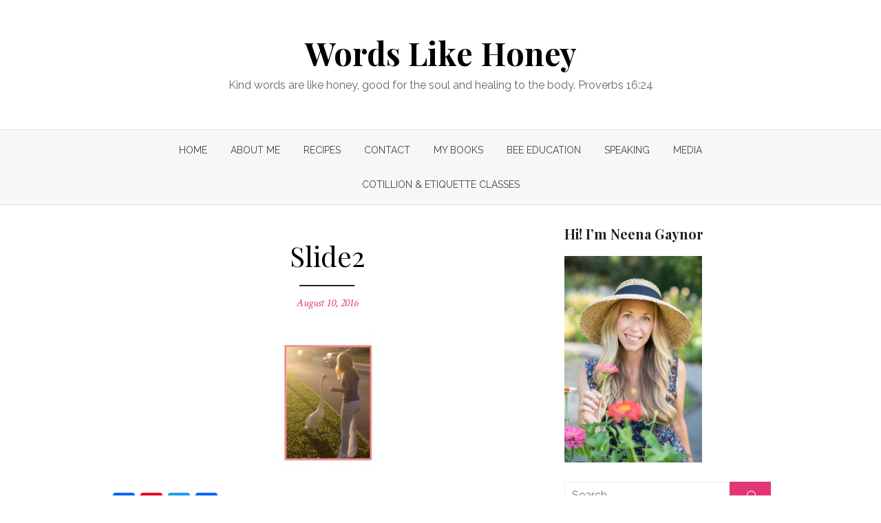

--- FILE ---
content_type: text/html; charset=UTF-8
request_url: https://www.wordslikehoney.com/slide2-3/
body_size: 15341
content:
<!DOCTYPE html>
<html lang="en-US">
<head>
	<meta charset="UTF-8">
	<meta name="viewport" content="width=device-width, initial-scale=1">
	<link rel="profile" href="http://gmpg.org/xfn/11">
		<title>Slide2 &#8211; Words Like Honey</title>
<meta name='robots' content='max-image-preview:large' />
<link rel='dns-prefetch' href='//static.addtoany.com' />
<link rel='dns-prefetch' href='//secure.gravatar.com' />
<link rel='dns-prefetch' href='//stats.wp.com' />
<link rel='dns-prefetch' href='//fonts.googleapis.com' />
<link rel='dns-prefetch' href='//v0.wordpress.com' />
<link rel="alternate" type="application/rss+xml" title="Words Like Honey &raquo; Feed" href="https://www.wordslikehoney.com/feed/" />
<link rel="alternate" type="application/rss+xml" title="Words Like Honey &raquo; Comments Feed" href="https://www.wordslikehoney.com/comments/feed/" />
<link rel="alternate" type="application/rss+xml" title="Words Like Honey &raquo; Slide2 Comments Feed" href="https://www.wordslikehoney.com/feed/?attachment_id=57" />
<link rel="alternate" title="oEmbed (JSON)" type="application/json+oembed" href="https://www.wordslikehoney.com/wp-json/oembed/1.0/embed?url=https%3A%2F%2Fwww.wordslikehoney.com%2Fslide2-3%2F" />
<link rel="alternate" title="oEmbed (XML)" type="text/xml+oembed" href="https://www.wordslikehoney.com/wp-json/oembed/1.0/embed?url=https%3A%2F%2Fwww.wordslikehoney.com%2Fslide2-3%2F&#038;format=xml" />
<style id='wp-img-auto-sizes-contain-inline-css' type='text/css'>
img:is([sizes=auto i],[sizes^="auto," i]){contain-intrinsic-size:3000px 1500px}
/*# sourceURL=wp-img-auto-sizes-contain-inline-css */
</style>
<style id='wp-emoji-styles-inline-css' type='text/css'>

	img.wp-smiley, img.emoji {
		display: inline !important;
		border: none !important;
		box-shadow: none !important;
		height: 1em !important;
		width: 1em !important;
		margin: 0 0.07em !important;
		vertical-align: -0.1em !important;
		background: none !important;
		padding: 0 !important;
	}
/*# sourceURL=wp-emoji-styles-inline-css */
</style>
<style id='wp-block-library-inline-css' type='text/css'>
:root{--wp-block-synced-color:#7a00df;--wp-block-synced-color--rgb:122,0,223;--wp-bound-block-color:var(--wp-block-synced-color);--wp-editor-canvas-background:#ddd;--wp-admin-theme-color:#007cba;--wp-admin-theme-color--rgb:0,124,186;--wp-admin-theme-color-darker-10:#006ba1;--wp-admin-theme-color-darker-10--rgb:0,107,160.5;--wp-admin-theme-color-darker-20:#005a87;--wp-admin-theme-color-darker-20--rgb:0,90,135;--wp-admin-border-width-focus:2px}@media (min-resolution:192dpi){:root{--wp-admin-border-width-focus:1.5px}}.wp-element-button{cursor:pointer}:root .has-very-light-gray-background-color{background-color:#eee}:root .has-very-dark-gray-background-color{background-color:#313131}:root .has-very-light-gray-color{color:#eee}:root .has-very-dark-gray-color{color:#313131}:root .has-vivid-green-cyan-to-vivid-cyan-blue-gradient-background{background:linear-gradient(135deg,#00d084,#0693e3)}:root .has-purple-crush-gradient-background{background:linear-gradient(135deg,#34e2e4,#4721fb 50%,#ab1dfe)}:root .has-hazy-dawn-gradient-background{background:linear-gradient(135deg,#faaca8,#dad0ec)}:root .has-subdued-olive-gradient-background{background:linear-gradient(135deg,#fafae1,#67a671)}:root .has-atomic-cream-gradient-background{background:linear-gradient(135deg,#fdd79a,#004a59)}:root .has-nightshade-gradient-background{background:linear-gradient(135deg,#330968,#31cdcf)}:root .has-midnight-gradient-background{background:linear-gradient(135deg,#020381,#2874fc)}:root{--wp--preset--font-size--normal:16px;--wp--preset--font-size--huge:42px}.has-regular-font-size{font-size:1em}.has-larger-font-size{font-size:2.625em}.has-normal-font-size{font-size:var(--wp--preset--font-size--normal)}.has-huge-font-size{font-size:var(--wp--preset--font-size--huge)}.has-text-align-center{text-align:center}.has-text-align-left{text-align:left}.has-text-align-right{text-align:right}.has-fit-text{white-space:nowrap!important}#end-resizable-editor-section{display:none}.aligncenter{clear:both}.items-justified-left{justify-content:flex-start}.items-justified-center{justify-content:center}.items-justified-right{justify-content:flex-end}.items-justified-space-between{justify-content:space-between}.screen-reader-text{border:0;clip-path:inset(50%);height:1px;margin:-1px;overflow:hidden;padding:0;position:absolute;width:1px;word-wrap:normal!important}.screen-reader-text:focus{background-color:#ddd;clip-path:none;color:#444;display:block;font-size:1em;height:auto;left:5px;line-height:normal;padding:15px 23px 14px;text-decoration:none;top:5px;width:auto;z-index:100000}html :where(.has-border-color){border-style:solid}html :where([style*=border-top-color]){border-top-style:solid}html :where([style*=border-right-color]){border-right-style:solid}html :where([style*=border-bottom-color]){border-bottom-style:solid}html :where([style*=border-left-color]){border-left-style:solid}html :where([style*=border-width]){border-style:solid}html :where([style*=border-top-width]){border-top-style:solid}html :where([style*=border-right-width]){border-right-style:solid}html :where([style*=border-bottom-width]){border-bottom-style:solid}html :where([style*=border-left-width]){border-left-style:solid}html :where(img[class*=wp-image-]){height:auto;max-width:100%}:where(figure){margin:0 0 1em}html :where(.is-position-sticky){--wp-admin--admin-bar--position-offset:var(--wp-admin--admin-bar--height,0px)}@media screen and (max-width:600px){html :where(.is-position-sticky){--wp-admin--admin-bar--position-offset:0px}}

/*# sourceURL=wp-block-library-inline-css */
</style><style id='global-styles-inline-css' type='text/css'>
:root{--wp--preset--aspect-ratio--square: 1;--wp--preset--aspect-ratio--4-3: 4/3;--wp--preset--aspect-ratio--3-4: 3/4;--wp--preset--aspect-ratio--3-2: 3/2;--wp--preset--aspect-ratio--2-3: 2/3;--wp--preset--aspect-ratio--16-9: 16/9;--wp--preset--aspect-ratio--9-16: 9/16;--wp--preset--color--black: #000000;--wp--preset--color--cyan-bluish-gray: #abb8c3;--wp--preset--color--white: #ffffff;--wp--preset--color--pale-pink: #f78da7;--wp--preset--color--vivid-red: #cf2e2e;--wp--preset--color--luminous-vivid-orange: #ff6900;--wp--preset--color--luminous-vivid-amber: #fcb900;--wp--preset--color--light-green-cyan: #7bdcb5;--wp--preset--color--vivid-green-cyan: #00d084;--wp--preset--color--pale-cyan-blue: #8ed1fc;--wp--preset--color--vivid-cyan-blue: #0693e3;--wp--preset--color--vivid-purple: #9b51e0;--wp--preset--gradient--vivid-cyan-blue-to-vivid-purple: linear-gradient(135deg,rgb(6,147,227) 0%,rgb(155,81,224) 100%);--wp--preset--gradient--light-green-cyan-to-vivid-green-cyan: linear-gradient(135deg,rgb(122,220,180) 0%,rgb(0,208,130) 100%);--wp--preset--gradient--luminous-vivid-amber-to-luminous-vivid-orange: linear-gradient(135deg,rgb(252,185,0) 0%,rgb(255,105,0) 100%);--wp--preset--gradient--luminous-vivid-orange-to-vivid-red: linear-gradient(135deg,rgb(255,105,0) 0%,rgb(207,46,46) 100%);--wp--preset--gradient--very-light-gray-to-cyan-bluish-gray: linear-gradient(135deg,rgb(238,238,238) 0%,rgb(169,184,195) 100%);--wp--preset--gradient--cool-to-warm-spectrum: linear-gradient(135deg,rgb(74,234,220) 0%,rgb(151,120,209) 20%,rgb(207,42,186) 40%,rgb(238,44,130) 60%,rgb(251,105,98) 80%,rgb(254,248,76) 100%);--wp--preset--gradient--blush-light-purple: linear-gradient(135deg,rgb(255,206,236) 0%,rgb(152,150,240) 100%);--wp--preset--gradient--blush-bordeaux: linear-gradient(135deg,rgb(254,205,165) 0%,rgb(254,45,45) 50%,rgb(107,0,62) 100%);--wp--preset--gradient--luminous-dusk: linear-gradient(135deg,rgb(255,203,112) 0%,rgb(199,81,192) 50%,rgb(65,88,208) 100%);--wp--preset--gradient--pale-ocean: linear-gradient(135deg,rgb(255,245,203) 0%,rgb(182,227,212) 50%,rgb(51,167,181) 100%);--wp--preset--gradient--electric-grass: linear-gradient(135deg,rgb(202,248,128) 0%,rgb(113,206,126) 100%);--wp--preset--gradient--midnight: linear-gradient(135deg,rgb(2,3,129) 0%,rgb(40,116,252) 100%);--wp--preset--font-size--small: 13px;--wp--preset--font-size--medium: 20px;--wp--preset--font-size--large: 36px;--wp--preset--font-size--x-large: 42px;--wp--preset--spacing--20: 0.44rem;--wp--preset--spacing--30: 0.67rem;--wp--preset--spacing--40: 1rem;--wp--preset--spacing--50: 1.5rem;--wp--preset--spacing--60: 2.25rem;--wp--preset--spacing--70: 3.38rem;--wp--preset--spacing--80: 5.06rem;--wp--preset--shadow--natural: 6px 6px 9px rgba(0, 0, 0, 0.2);--wp--preset--shadow--deep: 12px 12px 50px rgba(0, 0, 0, 0.4);--wp--preset--shadow--sharp: 6px 6px 0px rgba(0, 0, 0, 0.2);--wp--preset--shadow--outlined: 6px 6px 0px -3px rgb(255, 255, 255), 6px 6px rgb(0, 0, 0);--wp--preset--shadow--crisp: 6px 6px 0px rgb(0, 0, 0);}:where(.is-layout-flex){gap: 0.5em;}:where(.is-layout-grid){gap: 0.5em;}body .is-layout-flex{display: flex;}.is-layout-flex{flex-wrap: wrap;align-items: center;}.is-layout-flex > :is(*, div){margin: 0;}body .is-layout-grid{display: grid;}.is-layout-grid > :is(*, div){margin: 0;}:where(.wp-block-columns.is-layout-flex){gap: 2em;}:where(.wp-block-columns.is-layout-grid){gap: 2em;}:where(.wp-block-post-template.is-layout-flex){gap: 1.25em;}:where(.wp-block-post-template.is-layout-grid){gap: 1.25em;}.has-black-color{color: var(--wp--preset--color--black) !important;}.has-cyan-bluish-gray-color{color: var(--wp--preset--color--cyan-bluish-gray) !important;}.has-white-color{color: var(--wp--preset--color--white) !important;}.has-pale-pink-color{color: var(--wp--preset--color--pale-pink) !important;}.has-vivid-red-color{color: var(--wp--preset--color--vivid-red) !important;}.has-luminous-vivid-orange-color{color: var(--wp--preset--color--luminous-vivid-orange) !important;}.has-luminous-vivid-amber-color{color: var(--wp--preset--color--luminous-vivid-amber) !important;}.has-light-green-cyan-color{color: var(--wp--preset--color--light-green-cyan) !important;}.has-vivid-green-cyan-color{color: var(--wp--preset--color--vivid-green-cyan) !important;}.has-pale-cyan-blue-color{color: var(--wp--preset--color--pale-cyan-blue) !important;}.has-vivid-cyan-blue-color{color: var(--wp--preset--color--vivid-cyan-blue) !important;}.has-vivid-purple-color{color: var(--wp--preset--color--vivid-purple) !important;}.has-black-background-color{background-color: var(--wp--preset--color--black) !important;}.has-cyan-bluish-gray-background-color{background-color: var(--wp--preset--color--cyan-bluish-gray) !important;}.has-white-background-color{background-color: var(--wp--preset--color--white) !important;}.has-pale-pink-background-color{background-color: var(--wp--preset--color--pale-pink) !important;}.has-vivid-red-background-color{background-color: var(--wp--preset--color--vivid-red) !important;}.has-luminous-vivid-orange-background-color{background-color: var(--wp--preset--color--luminous-vivid-orange) !important;}.has-luminous-vivid-amber-background-color{background-color: var(--wp--preset--color--luminous-vivid-amber) !important;}.has-light-green-cyan-background-color{background-color: var(--wp--preset--color--light-green-cyan) !important;}.has-vivid-green-cyan-background-color{background-color: var(--wp--preset--color--vivid-green-cyan) !important;}.has-pale-cyan-blue-background-color{background-color: var(--wp--preset--color--pale-cyan-blue) !important;}.has-vivid-cyan-blue-background-color{background-color: var(--wp--preset--color--vivid-cyan-blue) !important;}.has-vivid-purple-background-color{background-color: var(--wp--preset--color--vivid-purple) !important;}.has-black-border-color{border-color: var(--wp--preset--color--black) !important;}.has-cyan-bluish-gray-border-color{border-color: var(--wp--preset--color--cyan-bluish-gray) !important;}.has-white-border-color{border-color: var(--wp--preset--color--white) !important;}.has-pale-pink-border-color{border-color: var(--wp--preset--color--pale-pink) !important;}.has-vivid-red-border-color{border-color: var(--wp--preset--color--vivid-red) !important;}.has-luminous-vivid-orange-border-color{border-color: var(--wp--preset--color--luminous-vivid-orange) !important;}.has-luminous-vivid-amber-border-color{border-color: var(--wp--preset--color--luminous-vivid-amber) !important;}.has-light-green-cyan-border-color{border-color: var(--wp--preset--color--light-green-cyan) !important;}.has-vivid-green-cyan-border-color{border-color: var(--wp--preset--color--vivid-green-cyan) !important;}.has-pale-cyan-blue-border-color{border-color: var(--wp--preset--color--pale-cyan-blue) !important;}.has-vivid-cyan-blue-border-color{border-color: var(--wp--preset--color--vivid-cyan-blue) !important;}.has-vivid-purple-border-color{border-color: var(--wp--preset--color--vivid-purple) !important;}.has-vivid-cyan-blue-to-vivid-purple-gradient-background{background: var(--wp--preset--gradient--vivid-cyan-blue-to-vivid-purple) !important;}.has-light-green-cyan-to-vivid-green-cyan-gradient-background{background: var(--wp--preset--gradient--light-green-cyan-to-vivid-green-cyan) !important;}.has-luminous-vivid-amber-to-luminous-vivid-orange-gradient-background{background: var(--wp--preset--gradient--luminous-vivid-amber-to-luminous-vivid-orange) !important;}.has-luminous-vivid-orange-to-vivid-red-gradient-background{background: var(--wp--preset--gradient--luminous-vivid-orange-to-vivid-red) !important;}.has-very-light-gray-to-cyan-bluish-gray-gradient-background{background: var(--wp--preset--gradient--very-light-gray-to-cyan-bluish-gray) !important;}.has-cool-to-warm-spectrum-gradient-background{background: var(--wp--preset--gradient--cool-to-warm-spectrum) !important;}.has-blush-light-purple-gradient-background{background: var(--wp--preset--gradient--blush-light-purple) !important;}.has-blush-bordeaux-gradient-background{background: var(--wp--preset--gradient--blush-bordeaux) !important;}.has-luminous-dusk-gradient-background{background: var(--wp--preset--gradient--luminous-dusk) !important;}.has-pale-ocean-gradient-background{background: var(--wp--preset--gradient--pale-ocean) !important;}.has-electric-grass-gradient-background{background: var(--wp--preset--gradient--electric-grass) !important;}.has-midnight-gradient-background{background: var(--wp--preset--gradient--midnight) !important;}.has-small-font-size{font-size: var(--wp--preset--font-size--small) !important;}.has-medium-font-size{font-size: var(--wp--preset--font-size--medium) !important;}.has-large-font-size{font-size: var(--wp--preset--font-size--large) !important;}.has-x-large-font-size{font-size: var(--wp--preset--font-size--x-large) !important;}
/*# sourceURL=global-styles-inline-css */
</style>

<link rel='stylesheet' id='swiper-css-css' href='https://www.wordslikehoney.com/wp-content/plugins/instagram-widget-by-wpzoom/dist/styles/library/swiper.css?ver=7.4.1' type='text/css' media='all' />
<link rel='stylesheet' id='dashicons-css' href='https://www.wordslikehoney.com/wp-includes/css/dashicons.min.css?ver=6.9' type='text/css' media='all' />
<link rel='stylesheet' id='magnific-popup-css' href='https://www.wordslikehoney.com/wp-content/plugins/instagram-widget-by-wpzoom/dist/styles/library/magnific-popup.css?ver=2.3.2' type='text/css' media='all' />
<link rel='stylesheet' id='wpz-insta_block-frontend-style-css' href='https://www.wordslikehoney.com/wp-content/plugins/instagram-widget-by-wpzoom/dist/styles/frontend/index.css?ver=css-4b331c57b581' type='text/css' media='all' />
<style id='classic-theme-styles-inline-css' type='text/css'>
/*! This file is auto-generated */
.wp-block-button__link{color:#fff;background-color:#32373c;border-radius:9999px;box-shadow:none;text-decoration:none;padding:calc(.667em + 2px) calc(1.333em + 2px);font-size:1.125em}.wp-block-file__button{background:#32373c;color:#fff;text-decoration:none}
/*# sourceURL=/wp-includes/css/classic-themes.min.css */
</style>
<link rel='stylesheet' id='SFSImainCss-css' href='https://www.wordslikehoney.com/wp-content/plugins/ultimate-social-media-icons/css/sfsi-style.css?ver=2.9.6' type='text/css' media='all' />
<link rel='stylesheet' id='brilliant-fonts-css' href='//fonts.googleapis.com/css?family=Raleway%3A400%2C700%2C400italic%2C700italic%7CPlayfair+Display%3A400%2C700%7CCrimson+Text%3A400%2C400italic&#038;subset=latin%2Clatin-ext' type='text/css' media='all' />
<link rel='stylesheet' id='brilliant-icons-css' href='https://www.wordslikehoney.com/wp-content/themes/brilliant/fonts/elegant-icons.css?ver=1.0.0' type='text/css' media='all' />
<link rel='stylesheet' id='brilliant-style-css' href='https://www.wordslikehoney.com/wp-content/themes/brilliant/style.css?ver=1.1.2' type='text/css' media='all' />
<style id='brilliant-style-inline-css' type='text/css'>

		@media screen and (max-width: 480px) {
		.custom-logo {max-width: 180px;}
		}
		@media screen and (min-width: 481px) {
		.custom-logo {max-width: 260px;}
		}
		a, a:hover, .site-info a:hover, .widget a:hover, .comment-metadata a:hover,
		.site-title a:hover, .entry-title a:hover,
		.posts-navigation a:hover, .cover .read-more, .large-post .read-more,
		.main-navigation ul li:hover > a, .main-navigation ul li:focus > a, .main-navigation .woo-cart-link a:hover,
		.main-navigation > ul > li.current_page_item > a, .main-navigation > ul > li.current-menu-item > a,
		.dropdown-toggle:hover, .dropdown-toggle:focus {
		color: #e23675;
		}
		button, input[type='button'], input[type='reset'], input[type='submit'], .cover .read-more:hover, .large-post .read-more:hover, .sidebar .widget_tag_cloud a:hover, .reply a:hover {
		background-color: #e23675;
		}
		.cover .read-more, .large-post .read-more, .reply a {
		border-color: #e23675;
		}
		.format-audio .entry-thumbnail:after, .format-gallery .entry-thumbnail:after, .format-image .entry-thumbnail:after, .format-quote .entry-thumbnail:after, .format-video .entry-thumbnail:after {
		border-top-color: #e23675;
		} .site-footer {background-color: #98ced6;}
			.site-footer {
			border-top: 1px solid rgba(0,0,0,.08);
			}
			.site-info, .site-credits,
			.site-footer .widget-area  {
			color: rgba(0,0,0,.7);
			}
			.site-info a, .site-footer .site-info a:hover, .site-footer .widget-title,
			.site-footer .widget a, .site-footer .widget a:hover {
			color: rgba(0,0,0,.8);
			}
			.site-footer .widget-area ul li {
			border-bottom-color: rgba(0,0,0,.05);
			}
			.site-footer .widget_tag_cloud a {
			border-color: rgba(0,0,0,.05);
			background-color: rgba(0,0,0,.05);
			}
		.hentry, .no-results, .widget, .related-posts, .posts-navigation, .post-navigation, .comments-area, .author-info {
		box-shadow: none;
		}
		.posts-loop .entry-header, .posts-loop .entry-summary, .posts-loop .entry-footer,
		.entry-header, .entry-content, .entry-footer, .author-info, .comments-area {
		padding-left: 0;padding-right: 0;
		}
		.sidebar .widget {padding: 0;}
		@media screen and (min-width: 600px) {
		.list-post {padding: 0;margin-bottom: 30px;}
		}
/*# sourceURL=brilliant-style-inline-css */
</style>
<link rel='stylesheet' id='jetpack-subscriptions-css' href='https://www.wordslikehoney.com/wp-content/plugins/jetpack/_inc/build/subscriptions/subscriptions.min.css?ver=15.4' type='text/css' media='all' />
<style id='jetpack_facebook_likebox-inline-css' type='text/css'>
.widget_facebook_likebox {
	overflow: hidden;
}

/*# sourceURL=https://www.wordslikehoney.com/wp-content/plugins/jetpack/modules/widgets/facebook-likebox/style.css */
</style>
<link rel='stylesheet' id='addtoany-css' href='https://www.wordslikehoney.com/wp-content/plugins/add-to-any/addtoany.min.css?ver=1.16' type='text/css' media='all' />
<script type="text/javascript" id="addtoany-core-js-before">
/* <![CDATA[ */
window.a2a_config=window.a2a_config||{};a2a_config.callbacks=[];a2a_config.overlays=[];a2a_config.templates={};

//# sourceURL=addtoany-core-js-before
/* ]]> */
</script>
<script type="text/javascript" defer src="https://static.addtoany.com/menu/page.js" id="addtoany-core-js"></script>
<script type="text/javascript" src="https://www.wordslikehoney.com/wp-includes/js/jquery/jquery.min.js?ver=3.7.1" id="jquery-core-js"></script>
<script type="text/javascript" src="https://www.wordslikehoney.com/wp-includes/js/jquery/jquery-migrate.min.js?ver=3.4.1" id="jquery-migrate-js"></script>
<script type="text/javascript" defer src="https://www.wordslikehoney.com/wp-content/plugins/add-to-any/addtoany.min.js?ver=1.1" id="addtoany-jquery-js"></script>
<script type="text/javascript" src="https://www.wordslikehoney.com/wp-includes/js/underscore.min.js?ver=1.13.7" id="underscore-js"></script>
<script type="text/javascript" id="wp-util-js-extra">
/* <![CDATA[ */
var _wpUtilSettings = {"ajax":{"url":"/wp-admin/admin-ajax.php"}};
//# sourceURL=wp-util-js-extra
/* ]]> */
</script>
<script type="text/javascript" src="https://www.wordslikehoney.com/wp-includes/js/wp-util.min.js?ver=6.9" id="wp-util-js"></script>
<script type="text/javascript" src="https://www.wordslikehoney.com/wp-content/plugins/instagram-widget-by-wpzoom/dist/scripts/library/magnific-popup.js?ver=1768483471" id="magnific-popup-js"></script>
<script type="text/javascript" src="https://www.wordslikehoney.com/wp-content/plugins/instagram-widget-by-wpzoom/dist/scripts/library/swiper.js?ver=7.4.1" id="swiper-js-js"></script>
<script type="text/javascript" src="https://www.wordslikehoney.com/wp-content/plugins/instagram-widget-by-wpzoom/dist/scripts/frontend/block.js?ver=6c9dcb21b2da662ca82d" id="wpz-insta_block-frontend-script-js"></script>
<link rel="https://api.w.org/" href="https://www.wordslikehoney.com/wp-json/" /><link rel="alternate" title="JSON" type="application/json" href="https://www.wordslikehoney.com/wp-json/wp/v2/media/57" /><link rel="EditURI" type="application/rsd+xml" title="RSD" href="https://www.wordslikehoney.com/xmlrpc.php?rsd" />
<meta name="generator" content="WordPress 6.9" />
<link rel="canonical" href="https://www.wordslikehoney.com/slide2-3/" />
<link rel='shortlink' href='https://wp.me/a61qN1-V' />
<meta name="follow.[base64]" content="Gh9F0WTWjyZrUwftdyYb"/>	<style>img#wpstats{display:none}</style>
		<style type="text/css" id="custom-background-css">
body.custom-background { background-color: #ffffff; }
</style>
	
<!-- Jetpack Open Graph Tags -->
<meta property="og:type" content="article" />
<meta property="og:title" content="Slide2" />
<meta property="og:url" content="https://www.wordslikehoney.com/slide2-3/" />
<meta property="og:description" content="Visit the post for more." />
<meta property="article:published_time" content="2016-08-10T20:38:50+00:00" />
<meta property="article:modified_time" content="2016-08-10T20:38:50+00:00" />
<meta property="og:site_name" content="Words Like Honey" />
<meta property="og:image" content="https://www.wordslikehoney.com/wp-content/uploads/2016/08/Slide2.jpg" />
<meta property="og:image:alt" content="" />
<meta property="og:locale" content="en_US" />
<meta name="twitter:text:title" content="Slide2" />
<meta name="twitter:image" content="https://www.wordslikehoney.com/wp-content/uploads/2016/08/Slide2.jpg?w=640" />
<meta name="twitter:card" content="summary_large_image" />
<meta name="twitter:description" content="Visit the post for more." />

<!-- End Jetpack Open Graph Tags -->
<link rel="icon" href="https://www.wordslikehoney.com/wp-content/uploads/2019/08/cropped-DSC_1236-copy1-32x32.jpg" sizes="32x32" />
<link rel="icon" href="https://www.wordslikehoney.com/wp-content/uploads/2019/08/cropped-DSC_1236-copy1-192x192.jpg" sizes="192x192" />
<link rel="apple-touch-icon" href="https://www.wordslikehoney.com/wp-content/uploads/2019/08/cropped-DSC_1236-copy1-180x180.jpg" />
<meta name="msapplication-TileImage" content="https://www.wordslikehoney.com/wp-content/uploads/2019/08/cropped-DSC_1236-copy1-270x270.jpg" />
<link rel='stylesheet' id='genericons-css' href='https://www.wordslikehoney.com/wp-content/plugins/jetpack/_inc/genericons/genericons/genericons.css?ver=3.1' type='text/css' media='all' />
<link rel='stylesheet' id='jetpack_social_media_icons_widget-css' href='https://www.wordslikehoney.com/wp-content/plugins/jetpack/modules/widgets/social-media-icons/style.css?ver=20150602' type='text/css' media='all' />
<link rel='stylesheet' id='goodreads-widget-css' href='https://www.wordslikehoney.com/wp-content/plugins/jetpack/modules/widgets/goodreads/css/goodreads.css?ver=15.4' type='text/css' media='all' />
</head>
<body class="attachment wp-singular attachment-template-default single single-attachment postid-57 attachmentid-57 attachment-jpeg custom-background wp-theme-brilliant sfsi_actvite_theme_default">

<div id="page" class="site">
	<a class="skip-link screen-reader-text" href="#main">Skip to content</a>

	<header id="masthead" class="site-header nav-below" role="banner">
		
		
	<div class="header-wrapper header-centered">
		<div class="container">
			<div class="row">
				
				<div class="col-12">
					<div class="site-branding">
											<p class="site-title"><a href="https://www.wordslikehoney.com/" rel="home">Words Like Honey</a></p>
																<p class="site-description">Kind words are like honey, good for the soul and healing to the body. Proverbs 16:24</p>
											</div><!-- .site-branding -->
				</div>
				
			</div><!-- .row -->
		</div><!-- .container -->
 	</div>
 	
	<div class="main-navbar">
		<div class="container">
			
			<button id="menu-toggle" class="menu-toggle" aria-controls="primary-menu" aria-expanded="false"><span class="ei icon_menu" aria-hidden="true"></span></button>
			<nav id="site-navigation" class="main-navigation" role="navigation" aria-label="Main Menu">
				<ul id="main-menu" class="main-menu"><li id="menu-item-59" class="menu-item menu-item-type-custom menu-item-object-custom menu-item-home menu-item-59"><a href="https://www.wordslikehoney.com/">Home</a></li>
<li id="menu-item-68" class="menu-item menu-item-type-post_type menu-item-object-page menu-item-68"><a href="https://www.wordslikehoney.com/about-me/">About Me</a></li>
<li id="menu-item-116" class="menu-item menu-item-type-post_type menu-item-object-page menu-item-116"><a href="https://www.wordslikehoney.com/recipes/">Recipes</a></li>
<li id="menu-item-76" class="menu-item menu-item-type-post_type menu-item-object-page menu-item-76"><a href="https://www.wordslikehoney.com/contact/">Contact</a></li>
<li id="menu-item-996" class="menu-item menu-item-type-post_type menu-item-object-page menu-item-996"><a href="https://www.wordslikehoney.com/book/">My Books</a></li>
<li id="menu-item-1151" class="menu-item menu-item-type-post_type menu-item-object-page menu-item-1151"><a href="https://www.wordslikehoney.com/education/">Bee Education</a></li>
<li id="menu-item-1465" class="menu-item menu-item-type-post_type menu-item-object-page menu-item-1465"><a href="https://www.wordslikehoney.com/speaking/">Speaking</a></li>
<li id="menu-item-1880" class="menu-item menu-item-type-post_type menu-item-object-page menu-item-1880"><a href="https://www.wordslikehoney.com/media/">MEDIA</a></li>
<li id="menu-item-2407" class="menu-item menu-item-type-post_type menu-item-object-page menu-item-2407"><a href="https://www.wordslikehoney.com/cotillion/">COTILLION &#038; ETIQUETTE CLASSES</a></li>
</ul>			</nav>
			
		</div><!-- .container -->
	</div>

	
	</header><!-- .site-header -->

	<div id="content" class="site-content">
		<div class="container">
			
	
		
	<div id="primary" class="content-area">
		<main id="main" class="site-main" role="main">
	
		
<article id="post-57" class="post-57 attachment type-attachment status-inherit hentry">
	
		
		
		<header class="entry-header">
			<h1 class="entry-title"><span>Slide2</span></h1>			<div class="entry-meta">
				<span class="posted-on"><span class="screen-reader-text">Posted on</span> <a href="https://www.wordslikehoney.com/slide2-3/" rel="bookmark"><time class="entry-date published updated" datetime="2016-08-10T20:38:50-04:00">August 10, 2016</time></a></span>			</div><!-- .entry-meta -->
		</header><!-- .entry-header -->
		
	
	<div class="entry-content">
		<p class="attachment"><a href='https://www.wordslikehoney.com/wp-content/uploads/2016/08/Slide2.jpg'><img fetchpriority="high" decoding="async" width="300" height="225" src="https://www.wordslikehoney.com/wp-content/uploads/2016/08/Slide2-300x225.jpg" class="attachment-medium size-medium" alt="" srcset="https://www.wordslikehoney.com/wp-content/uploads/2016/08/Slide2-300x225.jpg 300w, https://www.wordslikehoney.com/wp-content/uploads/2016/08/Slide2.jpg 720w" sizes="(max-width: 300px) 100vw, 300px" /></a></p>
<div class="addtoany_share_save_container addtoany_content addtoany_content_bottom"><div class="a2a_kit a2a_kit_size_32 addtoany_list" data-a2a-url="https://www.wordslikehoney.com/slide2-3/" data-a2a-title="Slide2"><a class="a2a_button_facebook" href="https://www.addtoany.com/add_to/facebook?linkurl=https%3A%2F%2Fwww.wordslikehoney.com%2Fslide2-3%2F&amp;linkname=Slide2" title="Facebook" rel="nofollow noopener" target="_blank"></a><a class="a2a_button_pinterest" href="https://www.addtoany.com/add_to/pinterest?linkurl=https%3A%2F%2Fwww.wordslikehoney.com%2Fslide2-3%2F&amp;linkname=Slide2" title="Pinterest" rel="nofollow noopener" target="_blank"></a><a class="a2a_button_twitter" href="https://www.addtoany.com/add_to/twitter?linkurl=https%3A%2F%2Fwww.wordslikehoney.com%2Fslide2-3%2F&amp;linkname=Slide2" title="Twitter" rel="nofollow noopener" target="_blank"></a><a class="a2a_dd addtoany_share_save addtoany_share" href="https://www.addtoany.com/share"></a></div></div>	</div><!-- .entry-content -->

	<footer class="entry-footer">
		<span class="byline"><span class="author">by <a class="url fn n" href="https://www.wordslikehoney.com/author/neena/">Neena</a></span></span><span class="comments-link"><span class="sep">&bull;</span><a href="https://www.wordslikehoney.com/slide2-3/#respond">Leave a Comment<span class="screen-reader-text"> on Slide2</span></a></span>	</footer><!-- .entry-footer -->
	
</article><!-- #post-## -->


<div class="author-info">
	<div class="row">
		<div class="col-2 col-sm-2">
			<div class="author-avatar">
				<img alt='' src='https://secure.gravatar.com/avatar/2d87484b4088112abe4e7d964d63c0202894d17485c98ab0558b0a4bdf5c61ae?s=60&#038;d=mm&#038;r=g' srcset='https://secure.gravatar.com/avatar/2d87484b4088112abe4e7d964d63c0202894d17485c98ab0558b0a4bdf5c61ae?s=120&#038;d=mm&#038;r=g 2x' class='avatar avatar-60 photo' height='60' width='60' decoding='async'/>			</div><!-- .author-avatar -->
		</div>
		<div class="col-10 col-sm-10">
			<div class="author-description">
				<h3 class="author-title"><span class="author-heading">Author:</span> Neena</h3>
				<div class="author-bio">
					Neena is a Kentucky wife, mother, and beekeeper. 
Her first novel, THE BIRD AND THE BEES, is a Christian contemporary romance available now. Visit her at wordslikehoney.com.					<a class="author-link" href="https://www.wordslikehoney.com/author/neena/" rel="author">
						View all posts by Neena					</a>
				</div><!-- .author-bio -->
			</div><!-- .author-description -->
		</div>
	</div>
</div><!-- .author-info -->

	<nav class="navigation post-navigation" aria-label="Posts">
		<h2 class="screen-reader-text">Post navigation</h2>
		<div class="nav-links"><div class="nav-previous"><a href="https://www.wordslikehoney.com/slide2-3/" rel="prev">Slide2</a></div></div>
	</nav>
<div id="comments" class="comments-area">

		<div id="respond" class="comment-respond">
		<h3 id="reply-title" class="comment-reply-title">Leave a Reply <small><a rel="nofollow" id="cancel-comment-reply-link" href="/slide2-3/#respond" style="display:none;">Cancel reply</a></small></h3><form action="https://www.wordslikehoney.com/wp-comments-post.php" method="post" id="commentform" class="comment-form"><p class="comment-notes"><span id="email-notes">Your email address will not be published.</span> <span class="required-field-message">Required fields are marked <span class="required">*</span></span></p><p class="comment-form-comment"><label for="comment">Comment <span class="required">*</span></label> <textarea id="comment" name="comment" cols="45" rows="8" maxlength="65525" required></textarea></p><p class="comment-form-author"><label for="author">Name <span class="required">*</span></label> <input id="author" name="author" type="text" value="" size="30" maxlength="245" autocomplete="name" required /></p>
<p class="comment-form-email"><label for="email">Email <span class="required">*</span></label> <input id="email" name="email" type="email" value="" size="30" maxlength="100" aria-describedby="email-notes" autocomplete="email" required /></p>
<p class="comment-form-url"><label for="url">Website</label> <input id="url" name="url" type="url" value="" size="30" maxlength="200" autocomplete="url" /></p>
<p class="form-submit"><input name="submit" type="submit" id="submit" class="submit" value="Post Comment" /> <input type='hidden' name='comment_post_ID' value='57' id='comment_post_ID' />
<input type='hidden' name='comment_parent' id='comment_parent' value='0' />
</p><p style="display: none !important;" class="akismet-fields-container" data-prefix="ak_"><label>&#916;<textarea name="ak_hp_textarea" cols="45" rows="8" maxlength="100"></textarea></label><input type="hidden" id="ak_js_1" name="ak_js" value="9"/><script>document.getElementById( "ak_js_1" ).setAttribute( "value", ( new Date() ).getTime() );</script></p></form>	</div><!-- #respond -->
	
</div><!-- #comments -->

		</main><!-- #main -->
	</div><!-- #primary -->



<aside id="secondary" class="sidebar widget-area" role="complementary">
	<section id="media_image-2" class="widget widget_media_image"><h3 class="widget-title">Hi! I&#8217;m Neena Gaynor</h3><img width="200" height="300" src="https://www.wordslikehoney.com/wp-content/uploads/2021/09/NeenaGaynor_320-200x300.jpg" class="image wp-image-2044  attachment-medium size-medium" alt="" style="max-width: 100%; height: auto;" decoding="async" loading="lazy" srcset="https://www.wordslikehoney.com/wp-content/uploads/2021/09/NeenaGaynor_320-200x300.jpg 200w, https://www.wordslikehoney.com/wp-content/uploads/2021/09/NeenaGaynor_320-684x1024.jpg 684w, https://www.wordslikehoney.com/wp-content/uploads/2021/09/NeenaGaynor_320-768x1150.jpg 768w, https://www.wordslikehoney.com/wp-content/uploads/2021/09/NeenaGaynor_320-1025x1536.jpg 1025w, https://www.wordslikehoney.com/wp-content/uploads/2021/09/NeenaGaynor_320-1367x2048.jpg 1367w, https://www.wordslikehoney.com/wp-content/uploads/2021/09/NeenaGaynor_320-scaled.jpg 1709w" sizes="auto, (max-width: 200px) 100vw, 200px" /></section><section id="search-4" class="widget widget_search">
<form role="search" method="get" class="search-form clear" action="https://www.wordslikehoney.com/">
	<label>
		<span class="screen-reader-text">Search for:</span>
		<input type="search" id="s" class="search-field" placeholder="Search &hellip;" value="" name="s" />
	</label>
	<button type="submit" class="search-submit"><span class="ei icon_search"></span> <span class="screen-reader-text">Search</span></button>
</form>
</section><section id="wpcom_social_media_icons_widget-2" class="widget widget_wpcom_social_media_icons_widget"><h3 class="widget-title">Social</h3><ul><li><a href="https://www.facebook.com/NeenaGaynor/" class="genericon genericon-facebook" target="_blank"><span class="screen-reader-text">View NeenaGaynor&#8217;s profile on Facebook</span></a></li><li><a href="https://twitter.com/NeenaGaynor/" class="genericon genericon-twitter" target="_blank"><span class="screen-reader-text">View NeenaGaynor&#8217;s profile on Twitter</span></a></li><li><a href="https://www.instagram.com/NeenaGaynor/" class="genericon genericon-instagram" target="_blank"><span class="screen-reader-text">View NeenaGaynor&#8217;s profile on Instagram</span></a></li><li><a href="https://www.pinterest.com/NeenaGaynorWriter/" class="genericon genericon-pinterest" target="_blank"><span class="screen-reader-text">View NeenaGaynorWriter&#8217;s profile on Pinterest</span></a></li></ul></section><section id="wpzoom_instagram_widget-2" class="widget zoom-instagram-widget"><h3 class="widget-title">Instagram</h3>		<ul class="zoom-instagram-widget__items layout-legacy zoom-instagram-widget__items--no-js"
			data-images-per-row="1"
			data-image-width="120"
			data-image-spacing="10"
			data-image-resolution="default_algorithm"
			data-image-lazy-loading="1"
			data-lightbox="1">

							
				<li class="zoom-instagram-widget__item" data-media-type="video">

											<div class="hover-layout zoom-instagram-widget__overlay zoom-instagram-widget__black small">
															<svg class="svg-icon" shape-rendering="geometricPrecision">
									<use xlink:href="https://www.wordslikehoney.com/wp-content/plugins/instagram-widget-by-wpzoom/dist/images/frontend/wpzoom-instagram-icons.svg#video"></use>
								</svg>
							
														<div class="zoom-instagram-icon-wrap">
								<a class="zoom-svg-instagram-stroke" href="https://www.instagram.com/reel/DTS1jcQjc0j/" rel="noopener nofollow"
								   target="_blank" title="🔔Have you ever heard church bells ringing and wondered what they truly mean? 

In medieval Christian writings, bells were called “Vox Dei,” or the “Voice of God.” Not because the metal itself speaks, but because what they announce is holy. They call the faithful to prayer, mark the hours of the day, and proclaim God’s presence in the world.

One of the most beautiful ways they do this is through the Angelus. Heard at 6am, noon, and 6pm, the Angelus is a short prayer remembering the moment the Word became flesh in the womb of the Blessed Virgin Mary. This short prayer invites us to pause, reflect, and enter into the mystery of the Incarnation. In just a minute, we are reminded: God chose to dwell among us. God is near. God is present in our day.

If you hear the bells, consider stopping for a brief moment. Pray the Angelus, or simply lift your heart to God and say, “Thank You for coming into the world for me.” 

💙There are so many beautiful reminders of His love for us!🙏

#Angelus #CatholicTradition #Catholic #Catechesis iheardthebells"></a>
							</div>


							<a class="zoom-instagram-link zoom-instagram-link-old" data-src="https://www.wordslikehoney.com/wp-content/uploads/2025/10/611710202_1999744787253994_3782585852890031218_n-85x150.jpg"
							   style="width:120px;height:120px;"
							   data-mfp-src="17903030625343394"
							   href="https://www.instagram.com/reel/DTS1jcQjc0j/" target="_blank" rel="noopener nofollow" title="🔔Have you ever heard church bells ringing and wondered what they truly mean? 

In medieval Christian writings, bells were called “Vox Dei,” or the “Voice of God.” Not because the metal itself speaks, but because what they announce is holy. They call the faithful to prayer, mark the hours of the day, and proclaim God’s presence in the world.

One of the most beautiful ways they do this is through the Angelus. Heard at 6am, noon, and 6pm, the Angelus is a short prayer remembering the moment the Word became flesh in the womb of the Blessed Virgin Mary. This short prayer invites us to pause, reflect, and enter into the mystery of the Incarnation. In just a minute, we are reminded: God chose to dwell among us. God is near. God is present in our day.

If you hear the bells, consider stopping for a brief moment. Pray the Angelus, or simply lift your heart to God and say, “Thank You for coming into the world for me.” 

💙There are so many beautiful reminders of His love for us!🙏

#Angelus #CatholicTradition #Catholic #Catechesis iheardthebells"
							>
							</a>
						</div>
									</li>

				
		</ul>

					<div class="wpz-insta-lightbox-wrapper mfp-hide">
				<div class="swiper">
					<div class="swiper-wrapper">
						
							<div data-uid="17903030625343394" class="swiper-slide wpz-insta-lightbox-item">
								<div class="wpz-insta-lightbox">
									<div class="image-wrapper">
																					<img class="wpzoom-swiper-image swiper-lazy" data-src="https://www.wordslikehoney.com/wp-content/uploads/2025/10/611710202_1999744787253994_3782585852890031218_n.jpg" alt="🔔Have you ever heard church bells ringing and wondered what they truly mean? 

In medieval Christian writings, bells were called “Vox Dei,” or the “Voice of God.” Not because the metal itself speaks, but because what they announce is holy. They call the faithful to prayer, mark the hours of the day, and proclaim God’s presence in the world.

One of the most beautiful ways they do this is through the Angelus. Heard at 6am, noon, and 6pm, the Angelus is a short prayer remembering the moment the Word became flesh in the womb of the Blessed Virgin Mary. This short prayer invites us to pause, reflect, and enter into the mystery of the Incarnation. In just a minute, we are reminded: God chose to dwell among us. God is near. God is present in our day.

If you hear the bells, consider stopping for a brief moment. Pray the Angelus, or simply lift your heart to God and say, “Thank You for coming into the world for me.” 

💙There are so many beautiful reminders of His love for us!🙏

#Angelus #CatholicTradition #Catholic #Catechesis iheardthebells"/>
										<div class="swiper-lazy-preloader swiper-lazy-preloader-white"></div>
									</div>
									<div class="details-wrapper">
										<div class="wpz-insta-header">
											<div class="wpz-insta-avatar">
												<img src="https://www.wordslikehoney.com/wp-content/plugins/instagram-widget-by-wpzoom/dist/images/backend/icon-insta.png" alt="" width="42" height="42"/>
											</div>
											<div class="wpz-insta-buttons">
												<div class="wpz-insta-username">
													<a rel="noopener" target="_blank" href="https://instagram.com/"></a>
												</div>
												<div>&bull;</div>
												<div class="wpz-insta-follow">
													<a target="_blank" rel="noopener"
													href="https://instagram.com/?ref=badge">
														Follow													</a>
												</div>
											</div>
										</div>
																					<div class="wpz-insta-caption">
												🔔Have you ever heard church bells ringing and wondered what they truly mean? 

In medieval Christian writings, bells were called “Vox Dei,” or the “Voice of God.” Not because the metal itself speaks, but because what they announce is holy. They call the faithful to prayer, mark the hours of the day, and proclaim God’s presence in the world.

One of the most beautiful ways they do this is through the Angelus. Heard at 6am, noon, and 6pm, the Angelus is a short prayer remembering the moment the Word became flesh in the womb of the Blessed Virgin Mary. This short prayer invites us to pause, reflect, and enter into the mystery of the Incarnation. In just a minute, we are reminded: God chose to dwell among us. God is near. God is present in our day.

If you hear the bells, consider stopping for a brief moment. Pray the Angelus, or simply lift your heart to God and say, “Thank You for coming into the world for me.” 

💙There are so many beautiful reminders of His love for us!🙏

#Angelus #CatholicTradition #Catholic #Catechesis iheardthebells											</div>
										
																					<div class="wpz-insta-date">
												1 week ago											</div>
										
										<div class="view-post">
											<a href="https://www.instagram.com/reel/DTS1jcQjc0j/" target="_blank" rel="noopener"><span class="dashicons dashicons-instagram"></span>View on Instagram</a>
											<span class="delimiter">|</span>
											<div class="wpz-insta-pagination">1/1</div>
										</div>
									</div>
								</div>
							</div>
											</div>

					<div class="swiper-button-prev"></div>
					<div class="swiper-button-next"></div>
				</div>
			</div>
		
		<div style="clear:both;"></div>
				<div class="zoom-instagram-widget__follow-me">
			<a href="https://instagram.com/neenagaynor?ref=badge"
			   class="ig-b- ig-b-v-24" rel="noopener nofollow"
			   target="_blank">View on Instagram</a>
		</div>
		</section><section id="facebook-likebox-7" class="widget widget_facebook_likebox"><h3 class="widget-title"><a href="https://www.facebook.com/NeenaGaynor/">Words Like Honey is on Facebook!</a></h3>		<div id="fb-root"></div>
		<div class="fb-page" data-href="https://www.facebook.com/NeenaGaynor/" data-width="340"  data-height="450" data-hide-cover="false" data-show-facepile="true" data-tabs="false" data-hide-cta="false" data-small-header="false">
		<div class="fb-xfbml-parse-ignore"><blockquote cite="https://www.facebook.com/NeenaGaynor/"><a href="https://www.facebook.com/NeenaGaynor/">Words Like Honey is on Facebook!</a></blockquote></div>
		</div>
		</section><section id="blog_subscription-2" class="widget widget_blog_subscription jetpack_subscription_widget"><h3 class="widget-title">What&#039;s the buzz? Sign up for the Newsletter!</h3>
			<div class="wp-block-jetpack-subscriptions__container">
			<form action="#" method="post" accept-charset="utf-8" id="subscribe-blog-blog_subscription-2"
				data-blog="88999327"
				data-post_access_level="everybody" >
									<div id="subscribe-text"><p>Enter your email address to subscribe to this blog</p>
</div>
										<p id="subscribe-email">
						<label id="jetpack-subscribe-label"
							class="screen-reader-text"
							for="subscribe-field-blog_subscription-2">
							Email Address						</label>
						<input type="email" name="email" autocomplete="email" required="required"
																					value=""
							id="subscribe-field-blog_subscription-2"
							placeholder="Email Address"
						/>
					</p>

					<p id="subscribe-submit"
											>
						<input type="hidden" name="action" value="subscribe"/>
						<input type="hidden" name="source" value="https://www.wordslikehoney.com/slide2-3/"/>
						<input type="hidden" name="sub-type" value="widget"/>
						<input type="hidden" name="redirect_fragment" value="subscribe-blog-blog_subscription-2"/>
						<input type="hidden" id="_wpnonce" name="_wpnonce" value="a241778b62" /><input type="hidden" name="_wp_http_referer" value="/slide2-3/" />						<button type="submit"
															class="wp-block-button__link"
																					name="jetpack_subscriptions_widget"
						>
							Subscribe						</button>
					</p>
							</form>
						</div>
			
</section><section id="wpcom-goodreads-3" class="widget widget_goodreads"><h3 class="widget-title">Goodreads</h3><div class="jetpack-goodreads-legacy-widget gr_custom_widget" id="gr_custom_widget_15264853_currently_reading"></div>
<script src="https://www.goodreads.com/review/custom_widget/15264853.Goodreads:%20currently-reading?cover_position=&#038;cover_size=small&#038;num_books=5&#038;order=d&#038;shelf=currently-reading&#038;sort=date_added&#038;widget_bg_transparent=&#038;widget_id=15264853_currently_reading"></script>
</section><section id="twitter_timeline-2" class="widget widget_twitter_timeline"><h3 class="widget-title">Follow me on Twitter</h3><a class="twitter-timeline" data-theme="light" data-border-color="#e8e8e8" data-tweet-limit="1" data-lang="EN" data-partner="jetpack" href="https://twitter.com/neenagaynor" href="https://twitter.com/neenagaynor">My Tweets</a></section><section id="categories-3" class="widget widget_categories"><h3 class="widget-title">Categories</h3>
			<ul>
					<li class="cat-item cat-item-56"><a href="https://www.wordslikehoney.com/category/beekeeping/">Beekeeping</a> (11)
</li>
	<li class="cat-item cat-item-2"><a href="https://www.wordslikehoney.com/category/christian-living/">Christian Living</a> (124)
</li>
	<li class="cat-item cat-item-35"><a href="https://www.wordslikehoney.com/category/etiquette/">Etiquette</a> (25)
</li>
	<li class="cat-item cat-item-329"><a href="https://www.wordslikehoney.com/category/farm/">Farm</a> (22)
</li>
	<li class="cat-item cat-item-162"><a href="https://www.wordslikehoney.com/category/gardening/">Gardening</a> (12)
</li>
	<li class="cat-item cat-item-69"><a href="https://www.wordslikehoney.com/category/homeschool/">Homeschool</a> (13)
</li>
	<li class="cat-item cat-item-65"><a href="https://www.wordslikehoney.com/category/product/">Product</a> (7)
</li>
	<li class="cat-item cat-item-4"><a href="https://www.wordslikehoney.com/category/recipe/">Recipe</a> (27)
</li>
	<li class="cat-item cat-item-73"><a href="https://www.wordslikehoney.com/category/review/">Review</a> (6)
</li>
			</ul>

			</section></aside><!-- #secondary -->
		</div><!-- .container -->
	</div><!-- #content -->

	<footer id="colophon" class="site-footer" role="contentinfo">
			
		<div class="widget-area" role="complementary">
			<div class="container">
				<div class="row">
					<div class="col-4 col-md-4" id="footer-area-1">
													<aside id="blog_subscription-3" class="widget widget_blog_subscription jetpack_subscription_widget"><h3 class="widget-title"><span>Subscribe Words Like Honey via Email</span></h3>
			<div class="wp-block-jetpack-subscriptions__container">
			<form action="#" method="post" accept-charset="utf-8" id="subscribe-blog-blog_subscription-3"
				data-blog="88999327"
				data-post_access_level="everybody" >
									<div id="subscribe-text"><p>Enter your email address to subscribe to this blog and receive the Newsletter!</p>
</div>
										<p id="subscribe-email">
						<label id="jetpack-subscribe-label"
							class="screen-reader-text"
							for="subscribe-field-blog_subscription-3">
							Email Address						</label>
						<input type="email" name="email" autocomplete="email" required="required"
																					value=""
							id="subscribe-field-blog_subscription-3"
							placeholder="Email Address"
						/>
					</p>

					<p id="subscribe-submit"
											>
						<input type="hidden" name="action" value="subscribe"/>
						<input type="hidden" name="source" value="https://www.wordslikehoney.com/slide2-3/"/>
						<input type="hidden" name="sub-type" value="widget"/>
						<input type="hidden" name="redirect_fragment" value="subscribe-blog-blog_subscription-3"/>
						<input type="hidden" id="_wpnonce" name="_wpnonce" value="a241778b62" /><input type="hidden" name="_wp_http_referer" value="/slide2-3/" />						<button type="submit"
															class="wp-block-button__link"
																					name="jetpack_subscriptions_widget"
						>
							Subscribe						</button>
					</p>
							</form>
						</div>
			
</aside>											</div>	
					<div class="col-4 col-md-4" id="footer-area-2">
													<aside id="wpcom_social_media_icons_widget-3" class="widget widget_wpcom_social_media_icons_widget"><h3 class="widget-title"><span>Social</span></h3><ul><li><a href="https://www.facebook.com/NeenaGaynor/" class="genericon genericon-facebook" target="_blank"><span class="screen-reader-text">View NeenaGaynor&#8217;s profile on Facebook</span></a></li><li><a href="https://twitter.com/NeenaGaynor/" class="genericon genericon-twitter" target="_blank"><span class="screen-reader-text">View NeenaGaynor&#8217;s profile on Twitter</span></a></li><li><a href="https://www.instagram.com/NeenaGaynor/" class="genericon genericon-instagram" target="_blank"><span class="screen-reader-text">View NeenaGaynor&#8217;s profile on Instagram</span></a></li><li><a href="https://www.pinterest.com/NeenaGaynorWriter/" class="genericon genericon-pinterest" target="_blank"><span class="screen-reader-text">View NeenaGaynorWriter&#8217;s profile on Pinterest</span></a></li></ul></aside>											</div>
					<div class="col-4 col-md-4" id="footer-area-3">
													<!-- Invalid Facebook Page URL -->											</div>
				</div>
			</div><!-- .container -->
		</div><!-- .widget-area -->
		
		<div class="footer-copy">
			<div class="container">
				<div class="row">
					<div class="col-6 col-sm-12">
						<div class="site-credits">&copy; 2026 Words Like Honey</div>
					</div>
					<div class="col-6 col-sm-12">
						<div class="site-info">
							<a href="https://wordpress.org/">Powered by WordPress</a>
							<span class="sep"> / </span>
							<a href="https://www.designlabthemes.com/" rel="nofollow">Theme by Design Lab</a>
						</div><!-- .site-info -->
					</div>
				</div>
			</div><!-- .container -->
		</div><!-- .footer-copy -->
		
	</footer><!-- #colophon -->
</div><!-- #page -->

<script type="speculationrules">
{"prefetch":[{"source":"document","where":{"and":[{"href_matches":"/*"},{"not":{"href_matches":["/wp-*.php","/wp-admin/*","/wp-content/uploads/*","/wp-content/*","/wp-content/plugins/*","/wp-content/themes/brilliant/*","/*\\?(.+)"]}},{"not":{"selector_matches":"a[rel~=\"nofollow\"]"}},{"not":{"selector_matches":".no-prefetch, .no-prefetch a"}}]},"eagerness":"conservative"}]}
</script>
                <!--facebook like and share js -->
                <div id="fb-root"></div>
                <script>
                    (function(d, s, id) {
                        var js, fjs = d.getElementsByTagName(s)[0];
                        if (d.getElementById(id)) return;
                        js = d.createElement(s);
                        js.id = id;
                        js.src = "https://connect.facebook.net/en_US/sdk.js#xfbml=1&version=v3.2";
                        fjs.parentNode.insertBefore(js, fjs);
                    }(document, 'script', 'facebook-jssdk'));
                </script>
                <script>
window.addEventListener('sfsi_functions_loaded', function() {
    if (typeof sfsi_responsive_toggle == 'function') {
        sfsi_responsive_toggle(0);
        // console.log('sfsi_responsive_toggle');

    }
})
</script>
    <script>
        window.addEventListener('sfsi_functions_loaded', function () {
            if (typeof sfsi_plugin_version == 'function') {
                sfsi_plugin_version(2.77);
            }
        });

        function sfsi_processfurther(ref) {
            var feed_id = '[base64]';
            var feedtype = 8;
            var email = jQuery(ref).find('input[name="email"]').val();
            var filter = /^(([^<>()[\]\\.,;:\s@\"]+(\.[^<>()[\]\\.,;:\s@\"]+)*)|(\".+\"))@((\[[0-9]{1,3}\.[0-9]{1,3}\.[0-9]{1,3}\.[0-9]{1,3}\])|(([a-zA-Z\-0-9]+\.)+[a-zA-Z]{2,}))$/;
            if ((email != "Enter your email") && (filter.test(email))) {
                if (feedtype == "8") {
                    var url = "https://api.follow.it/subscription-form/" + feed_id + "/" + feedtype;
                    window.open(url, "popupwindow", "scrollbars=yes,width=1080,height=760");
                    return true;
                }
            } else {
                alert("Please enter email address");
                jQuery(ref).find('input[name="email"]').focus();
                return false;
            }
        }
    </script>
    <style type="text/css" aria-selected="true">
        .sfsi_subscribe_Popinner {
             width: 100% !important;

            height: auto !important;

         padding: 18px 0px !important;

            background-color: #ffffff !important;
        }

        .sfsi_subscribe_Popinner form {
            margin: 0 20px !important;
        }

        .sfsi_subscribe_Popinner h5 {
            font-family: Helvetica,Arial,sans-serif !important;

             font-weight: bold !important;   color:#000000 !important; font-size: 16px !important;   text-align:center !important; margin: 0 0 10px !important;
            padding: 0 !important;
        }

        .sfsi_subscription_form_field {
            margin: 5px 0 !important;
            width: 100% !important;
            display: inline-flex;
            display: -webkit-inline-flex;
        }

        .sfsi_subscription_form_field input {
            width: 100% !important;
            padding: 10px 0px !important;
        }

        .sfsi_subscribe_Popinner input[type=email] {
         font-family: Helvetica,Arial,sans-serif !important;   font-style:normal !important;  color: #000000 !important;   font-size:14px !important; text-align: center !important;        }

        .sfsi_subscribe_Popinner input[type=email]::-webkit-input-placeholder {

         font-family: Helvetica,Arial,sans-serif !important;   font-style:normal !important;  color:#000000 !important; font-size: 14px !important;   text-align:center !important;        }

        .sfsi_subscribe_Popinner input[type=email]:-moz-placeholder {
            /* Firefox 18- */
         font-family: Helvetica,Arial,sans-serif !important;   font-style:normal !important;   color:#000000 !important; font-size: 14px !important;   text-align:center !important;
        }

        .sfsi_subscribe_Popinner input[type=email]::-moz-placeholder {
            /* Firefox 19+ */
         font-family: Helvetica,Arial,sans-serif !important;   font-style: normal !important;
              color:#000000 !important; font-size: 14px !important;   text-align:center !important;        }

        .sfsi_subscribe_Popinner input[type=email]:-ms-input-placeholder {

            font-family: Helvetica,Arial,sans-serif !important;  font-style:normal !important;  color: #000000 !important;  font-size:14px !important;
         text-align: center !important;        }

        .sfsi_subscribe_Popinner input[type=submit] {

         font-family: Helvetica,Arial,sans-serif !important;   font-weight: bold !important;   color:#000000 !important; font-size: 16px !important;   text-align:center !important; background-color: #dedede !important;        }

                .sfsi_shortcode_container {
            float: left;
        }

        .sfsi_shortcode_container .norm_row .sfsi_wDiv {
            position: relative !important;
        }

        .sfsi_shortcode_container .sfsi_holders {
            display: none;
        }

            </style>

    	<div style="display:none">
			<div class="grofile-hash-map-3187179bd31edbe9c5a31a1701862ace">
		</div>
		</div>
		<script type="text/javascript" src="https://www.wordslikehoney.com/wp-content/plugins/instagram-widget-by-wpzoom/dist/scripts/library/lazy.js?ver=1768483471" id="zoom-instagram-widget-lazy-load-js"></script>
<script type="text/javascript" id="zoom-instagram-widget-js-extra">
/* <![CDATA[ */
var wpzInstaAjax = {"ajaxurl":"https://www.wordslikehoney.com/wp-admin/admin-ajax.php","nonce":"96a23c6dea"};
//# sourceURL=zoom-instagram-widget-js-extra
/* ]]> */
</script>
<script type="text/javascript" src="https://www.wordslikehoney.com/wp-content/plugins/instagram-widget-by-wpzoom/dist/scripts/frontend/index.js?ver=2.3.2" id="zoom-instagram-widget-js"></script>
<script type="text/javascript" src="https://www.wordslikehoney.com/wp-includes/js/jquery/ui/core.min.js?ver=1.13.3" id="jquery-ui-core-js"></script>
<script type="text/javascript" src="https://www.wordslikehoney.com/wp-content/plugins/ultimate-social-media-icons/js/shuffle/modernizr.custom.min.js?ver=6.9" id="SFSIjqueryModernizr-js"></script>
<script type="text/javascript" src="https://www.wordslikehoney.com/wp-content/plugins/ultimate-social-media-icons/js/shuffle/jquery.shuffle.min.js?ver=6.9" id="SFSIjqueryShuffle-js"></script>
<script type="text/javascript" src="https://www.wordslikehoney.com/wp-content/plugins/ultimate-social-media-icons/js/shuffle/random-shuffle-min.js?ver=6.9" id="SFSIjqueryrandom-shuffle-js"></script>
<script type="text/javascript" id="SFSICustomJs-js-extra">
/* <![CDATA[ */
var sfsi_icon_ajax_object = {"nonce":"7626793136","ajax_url":"https://www.wordslikehoney.com/wp-admin/admin-ajax.php","plugin_url":"https://www.wordslikehoney.com/wp-content/plugins/ultimate-social-media-icons/"};
//# sourceURL=SFSICustomJs-js-extra
/* ]]> */
</script>
<script type="text/javascript" src="https://www.wordslikehoney.com/wp-content/plugins/ultimate-social-media-icons/js/custom.js?ver=2.9.6" id="SFSICustomJs-js"></script>
<script type="text/javascript" src="https://www.wordslikehoney.com/wp-content/themes/brilliant/js/skip-link-focus-fix.js?ver=20151215" id="brilliant-skip-link-focus-fix-js"></script>
<script type="text/javascript" src="https://www.wordslikehoney.com/wp-includes/js/comment-reply.min.js?ver=6.9" id="comment-reply-js" async="async" data-wp-strategy="async" fetchpriority="low"></script>
<script type="text/javascript" src="https://www.wordslikehoney.com/wp-content/themes/brilliant/js/main.js?ver=20171006" id="brilliant-script-js"></script>
<script type="text/javascript" src="https://secure.gravatar.com/js/gprofiles.js?ver=202603" id="grofiles-cards-js"></script>
<script type="text/javascript" id="wpgroho-js-extra">
/* <![CDATA[ */
var WPGroHo = {"my_hash":""};
//# sourceURL=wpgroho-js-extra
/* ]]> */
</script>
<script type="text/javascript" src="https://www.wordslikehoney.com/wp-content/plugins/jetpack/modules/wpgroho.js?ver=15.4" id="wpgroho-js"></script>
<script type="text/javascript" id="jetpack-facebook-embed-js-extra">
/* <![CDATA[ */
var jpfbembed = {"appid":"249643311490","locale":"en_US"};
//# sourceURL=jetpack-facebook-embed-js-extra
/* ]]> */
</script>
<script type="text/javascript" src="https://www.wordslikehoney.com/wp-content/plugins/jetpack/_inc/build/facebook-embed.min.js?ver=15.4" id="jetpack-facebook-embed-js"></script>
<script type="text/javascript" id="jetpack-stats-js-before">
/* <![CDATA[ */
_stq = window._stq || [];
_stq.push([ "view", {"v":"ext","blog":"88999327","post":"57","tz":"-5","srv":"www.wordslikehoney.com","j":"1:15.4"} ]);
_stq.push([ "clickTrackerInit", "88999327", "57" ]);
//# sourceURL=jetpack-stats-js-before
/* ]]> */
</script>
<script type="text/javascript" src="https://stats.wp.com/e-202603.js" id="jetpack-stats-js" defer="defer" data-wp-strategy="defer"></script>
<script type="text/javascript" src="https://www.wordslikehoney.com/wp-content/plugins/jetpack/_inc/build/twitter-timeline.min.js?ver=4.0.0" id="jetpack-twitter-timeline-js"></script>
<script id="wp-emoji-settings" type="application/json">
{"baseUrl":"https://s.w.org/images/core/emoji/17.0.2/72x72/","ext":".png","svgUrl":"https://s.w.org/images/core/emoji/17.0.2/svg/","svgExt":".svg","source":{"concatemoji":"https://www.wordslikehoney.com/wp-includes/js/wp-emoji-release.min.js?ver=6.9"}}
</script>
<script type="module">
/* <![CDATA[ */
/*! This file is auto-generated */
const a=JSON.parse(document.getElementById("wp-emoji-settings").textContent),o=(window._wpemojiSettings=a,"wpEmojiSettingsSupports"),s=["flag","emoji"];function i(e){try{var t={supportTests:e,timestamp:(new Date).valueOf()};sessionStorage.setItem(o,JSON.stringify(t))}catch(e){}}function c(e,t,n){e.clearRect(0,0,e.canvas.width,e.canvas.height),e.fillText(t,0,0);t=new Uint32Array(e.getImageData(0,0,e.canvas.width,e.canvas.height).data);e.clearRect(0,0,e.canvas.width,e.canvas.height),e.fillText(n,0,0);const a=new Uint32Array(e.getImageData(0,0,e.canvas.width,e.canvas.height).data);return t.every((e,t)=>e===a[t])}function p(e,t){e.clearRect(0,0,e.canvas.width,e.canvas.height),e.fillText(t,0,0);var n=e.getImageData(16,16,1,1);for(let e=0;e<n.data.length;e++)if(0!==n.data[e])return!1;return!0}function u(e,t,n,a){switch(t){case"flag":return n(e,"\ud83c\udff3\ufe0f\u200d\u26a7\ufe0f","\ud83c\udff3\ufe0f\u200b\u26a7\ufe0f")?!1:!n(e,"\ud83c\udde8\ud83c\uddf6","\ud83c\udde8\u200b\ud83c\uddf6")&&!n(e,"\ud83c\udff4\udb40\udc67\udb40\udc62\udb40\udc65\udb40\udc6e\udb40\udc67\udb40\udc7f","\ud83c\udff4\u200b\udb40\udc67\u200b\udb40\udc62\u200b\udb40\udc65\u200b\udb40\udc6e\u200b\udb40\udc67\u200b\udb40\udc7f");case"emoji":return!a(e,"\ud83e\u1fac8")}return!1}function f(e,t,n,a){let r;const o=(r="undefined"!=typeof WorkerGlobalScope&&self instanceof WorkerGlobalScope?new OffscreenCanvas(300,150):document.createElement("canvas")).getContext("2d",{willReadFrequently:!0}),s=(o.textBaseline="top",o.font="600 32px Arial",{});return e.forEach(e=>{s[e]=t(o,e,n,a)}),s}function r(e){var t=document.createElement("script");t.src=e,t.defer=!0,document.head.appendChild(t)}a.supports={everything:!0,everythingExceptFlag:!0},new Promise(t=>{let n=function(){try{var e=JSON.parse(sessionStorage.getItem(o));if("object"==typeof e&&"number"==typeof e.timestamp&&(new Date).valueOf()<e.timestamp+604800&&"object"==typeof e.supportTests)return e.supportTests}catch(e){}return null}();if(!n){if("undefined"!=typeof Worker&&"undefined"!=typeof OffscreenCanvas&&"undefined"!=typeof URL&&URL.createObjectURL&&"undefined"!=typeof Blob)try{var e="postMessage("+f.toString()+"("+[JSON.stringify(s),u.toString(),c.toString(),p.toString()].join(",")+"));",a=new Blob([e],{type:"text/javascript"});const r=new Worker(URL.createObjectURL(a),{name:"wpTestEmojiSupports"});return void(r.onmessage=e=>{i(n=e.data),r.terminate(),t(n)})}catch(e){}i(n=f(s,u,c,p))}t(n)}).then(e=>{for(const n in e)a.supports[n]=e[n],a.supports.everything=a.supports.everything&&a.supports[n],"flag"!==n&&(a.supports.everythingExceptFlag=a.supports.everythingExceptFlag&&a.supports[n]);var t;a.supports.everythingExceptFlag=a.supports.everythingExceptFlag&&!a.supports.flag,a.supports.everything||((t=a.source||{}).concatemoji?r(t.concatemoji):t.wpemoji&&t.twemoji&&(r(t.twemoji),r(t.wpemoji)))});
//# sourceURL=https://www.wordslikehoney.com/wp-includes/js/wp-emoji-loader.min.js
/* ]]> */
</script>

</body>
</html>
